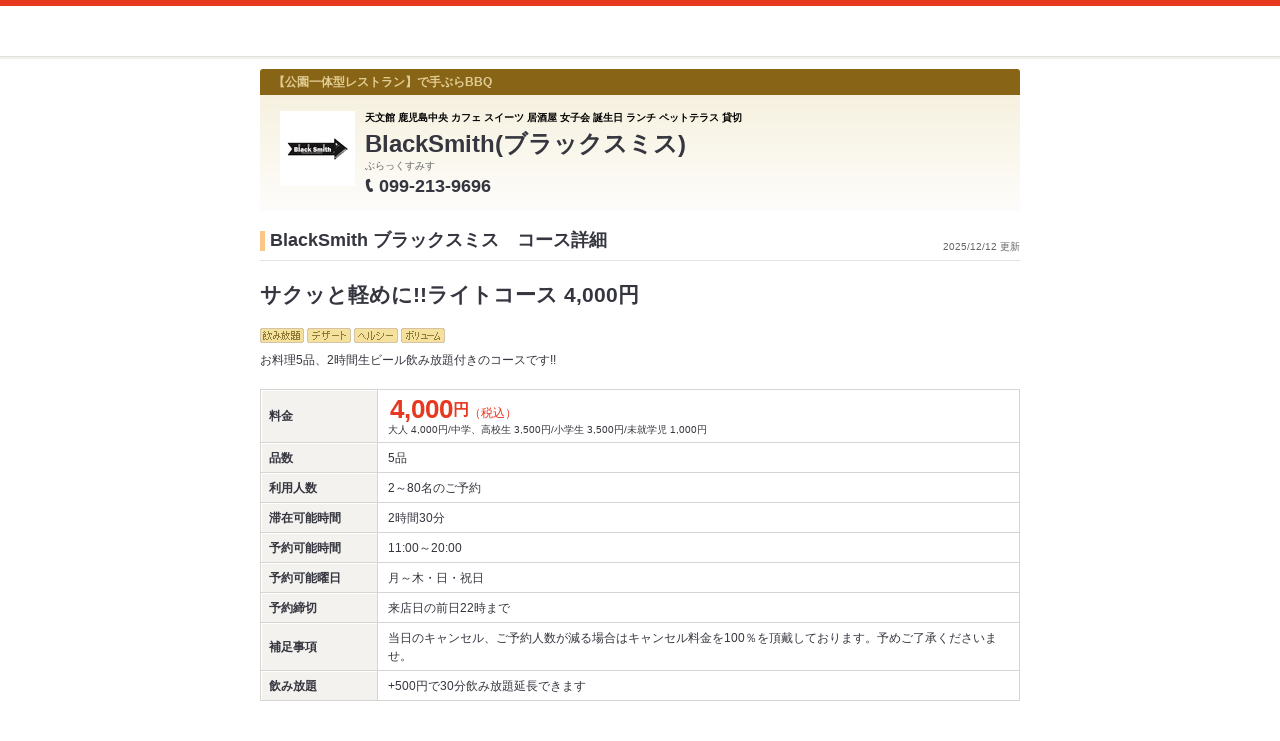

--- FILE ---
content_type: text/html;charset=UTF-8
request_url: https://www.hotpepper.jp/strJ001258168/course_cnod10/hpds/?RDT=20240811
body_size: 10549
content:
<!DOCTYPE html PUBLIC "-//W3C//DTD XHTML 1.0 Strict//EN" "http://www.w3.org/TR/xhtml1/DTD/xhtml1-strict.dtd">
<html lang="ja" xml:lang="ja" xmlns="http://www.w3.org/1999/xhtml" xmlns:og="http://ogp.me/ns#" xmlns:fb="http://ogp.me/ns/fb#">
<head>
	<meta http-equiv="Content-Type" content="text/html; charset=UTF-8" />
	<title>サクッと軽めに!!ライトコース 4,000円 | BlackSmith ブラックスミス(焼肉・ホルモン) | ホットペッパーグルメ</title>
	<meta name="Keywords" content="BlackSmith ブラックスミス,グルメ,クーポン,ネット予約,ポイント,ホットペッパー,Hotpepper,焼肉・ホルモン,コース,メニュー,忘年会,宴会" />
	<meta name="Description" content="BlackSmith ブラックスミス（焼肉・ホルモン/焼肉）のサクッと軽めに!!ライトコース 4,000円の予約なら、お得なクーポン満載の【ホットペッパーグルメ】！地図、メニュー、口コミ、写真などグルメ情報満載です！" />
	<meta http-equiv="Content-Language" content="ja" />
	<meta http-equiv="Content-Style-Type" content="text/css" />
	<meta http-equiv="Content-Script-Type" content="text/javascript" />
	<meta name="robots" content="noindex,follow" />
	<meta name="robots" content="noydir" />
	<meta name="robots" content="noodp" />
	<link rel="shortcut icon" href="https://imgfp.hotp.jp/SYS/hpds/cmn/images/transparent_favicon.ico" />
	<link rel="canonical" href="https://www.hotpepper.jp/strJ001258168/course_cnod10/" />
	<link rel="stylesheet" type="text/css" href="https://imgfp.hotp.jp/SYS/cmn/css/common/import.css?1635317157887" media="all"/>
<link rel="stylesheet" type="text/css" href="https://imgfp.hotp.jp/SYS/hpds/css/cmn/front.css?1640210311457" media="all"/>
<link rel="stylesheet" type="text/css" href="https://imgfp.hotp.jp/SYS/hpds/css/cmn/shop.css?1739393508246" media="all"/>
<link rel="stylesheet" type="text/css" href="https://imgfp.hotp.jp/SYS/hpds/css/cmn/front_002/shop.css?1739393508241" media="all"/>
<link rel="stylesheet" type="text/css" href="https://imgfp.hotp.jp/SYS/hpds/css/cmn/coupon.css?1640210311454" media="all"/>
<link rel="stylesheet" type="text/css" href="https://imgfp.hotp.jp/SYS/hpds/css/cmn/footer_lifestyle.css?1635317172123" media="all"/>
<link rel="stylesheet" type="text/css" href="https://imgfp.hotp.jp/SYS/cmn/css/065.css?1635317157757" media="all"/>
<link rel="stylesheet" type="text/css" href="https://imgfp.hotp.jp/SYS/cmn/css/common/colors/1y.css?1635317157804" media="all"/>
<link rel="stylesheet" type="text/css" href="https://imgfp.hotp.jp/SYS/cmn/css/front_002/colors/1y.css?1635317158018" media="all"/>
<link rel="stylesheet" type="text/css" href="https://imgfp.hotp.jp/SYS/hpds/css/cmn/print.css?1635317172151" media="print"/>
<link rel="stylesheet" type="text/css" href="https://imgfp.hotp.jp/SYS/hpds/css/sokuyoyaku/sokuyoyaku.css?1635317172165" media="all"/>
<link rel="stylesheet" type="text/css" href="https://imgfp.hotp.jp/SYS/hpds/css/cmn/thickbox_bgWhite.css?1635317172157" media="all"/>
<link rel="stylesheet" type="text/css" href="https://imgfp.hotp.jp/SYS/hpds/css/cmn/front_002/header.css?1635317172138" media="all"/>
<script type="text/javascript" src="https://imgfp.hotp.jp/SYS/cmn/js/front_002/import.js?1635317171083"></script>
<script type="text/javascript" src="https://imgfp.hotp.jp/SYS/cmn/js/front_002/imr_thickbox.js?1635317171086"></script>
<script type="text/javascript" src="https://imgfp.hotp.jp/SYS/cmn/js/storeNav.js?1635317171280"></script>
<!-- global.html -->
<script type="text/javascript">
var tableauKeys = [];
!function(t){var e={};function n(r){if(e[r])return e[r].exports;var o=e[r]={i:r,l:!1,exports:{}};return t[r].call(o.exports,o,o.exports,n),o.l=!0,o.exports}n.m=t,n.c=e,n.d=function(t,e,r){n.o(t,e)||Object.defineProperty(t,e,{enumerable:!0,get:r})},n.r=function(t){"undefined"!=typeof Symbol&&Symbol.toStringTag&&Object.defineProperty(t,Symbol.toStringTag,{value:"Module"}),Object.defineProperty(t,"__esModule",{value:!0})},n.t=function(t,e){if(1&e&&(t=n(t)),8&e)return t;if(4&e&&"object"==typeof t&&t&&t.__esModule)return t;var r=Object.create(null);if(n.r(r),Object.defineProperty(r,"default",{enumerable:!0,value:t}),2&e&&"string"!=typeof t)for(var o in t)n.d(r,o,function(e){return t[e]}.bind(null,o));return r},n.n=function(t){var e=t&&t.__esModule?function(){return t.default}:function(){return t};return n.d(e,"a",e),e},n.o=function(t,e){return Object.prototype.hasOwnProperty.call(t,e)},n.p="",n(n.s=79)}({45:function(t,e,n){"use strict";Object.defineProperty(e,"__esModule",{value:!0});var r=function(t){return t&&t.__esModule?t:{default:t}}(n(46));e.default=function(t){var e=window[t],n=(0,r.default)(t);return{enabled:function(){return n},get:function(t){return n?e.getItem(t):null},set:function(t,r){if(n){var o=r;"string"!=typeof r&&(o=JSON.stringify(r)),e.setItem(t,o)}},remove:function(t){n&&e.removeItem(t)}}}},46:function(t,e,n){"use strict";Object.defineProperty(e,"__esModule",{value:!0}),e.default=function(t){try{var e=window[t];if(!e)return!1;if(!("getItem"in e&&"setItem"in e&&"removeItem"in e))return!1;var n="___hpgstorage___check___";return e.setItem(n,"check"),"check"!==e.getItem(n)?!1:(e.removeItem(n),!0)}catch(t){return!1}}},79:function(t,e,n){"use strict";void 0===window.Squilla&&n(80)},80:function(t,e,n){"use strict";var r=a(n(81)),o=n(82),i=a(n(84));function a(t){return t&&t.__esModule?t:{default:t}}var u=window,s=function(){var t=(0,i.default)(),e=!t.get("__hpg_saw");return void 0!==document.cookie&&t.set("__hpg_saw","1",1800),e}(),c=function(t){if(!u.s)return u.tableauKeys=u.tableauKeys||[],void u.tableauKeys.push(t);if(!s){setTimeout(function(){!function(t){var e=u.s;e.linkTrackVars="prop53",e.linkTrackEvents="None",e.prop53=t,e.tl(window||{},"o","sendTableauKeys")}(t)},1e3)}};r.default.setSendResultFunction(function(t,e){var n=t+"-"+e;if(c(n),u.s)(0,o.record)(n);else var r=setInterval(function(){if(u.s){clearInterval(r);for(var t=(u.s.prop53||"").split(","),e=0,n=t.length;e<n;e++)(0,o.record)(t[e])}else"complete"===document.readyState&&clearInterval(r)},10)}),r.default.configData={tests:{}},u.Squilla=r.default;var l="/doc/include/head/common/abtest.config.js?_="+(new Date).getTime();document.write(["<scr",'ipt type="text/javascript" src="',l,'"></scr',"ipt>"].join(""))},81:function(t,e,n){"use strict";var r,o=function(t,e){for(var n in e)e.hasOwnProperty(n)&&(t[n]=e[n]);function r(){this.constructor=t}t.prototype=null===e?Object.create(e):(r.prototype=e.prototype,new r)};!function(t){t.emptyConfigData=function(){return{tests:{}}}}(r||(r={})),function(t){function e(t){if(!t)return null;var e=t;if(void 0!==t.cookieName&&(e.storeKeyName=t.cookieName),void 0!==t.remakeCookie&&(e.remakeValue=t.remakeCookie),void 0!==t.patterns)for(var n=0,r=t.patterns.length;n<r;n++)void 0!==t.patterns[n].cookie&&(e.patterns[n].range=t.patterns[n].cookie);return e}t.convertTestConfigData=e,t.convertConfigData=function(n){var r=t.emptyConfigData();if(!n)return r;if(void 0!==n.tests)for(var o in n.tests)r.tests[o]=e(n.tests[o]);return r}}(r||(r={})),function(t){var e=function(){function e(t){this.setConfigData(t)}return e.prototype.setConfigData=function(e){this.data=e?t.convertConfigData(e):t.emptyConfigData()},e.prototype.getTest=function(t){return this.data?this.data.tests[t]:null},e.prototype.getTests=function(){return this.data?this.data.tests:null},e.prototype.setTest=function(e,n){this.data||this.setConfigData(null),this.data.tests=this.data.tests||{},this.data.tests[e]=t.convertTestConfigData(n)},e}();t.Config=e}(r||(r={})),function(t){var e="X";t.setOriginalPattern=function(t){e=t},t.getOriginalPattern=function(){return e};var n=14;t.setTestCookieExpiresDate=function(t){n=t},t.getTestCookieExpiresDate=function(){return n};var r="_squilla";t.setStorageKeyName=function(t){r=t},t.getStorageKeyName=function(){return r};var o=14;t.setStorageExpiresDate=function(t){o=t},t.getStorageExpiresDate=function(){return o},function(t){t[t.cookie=0]="cookie",t[t.localStorage=1]="localStorage"}(t.StoreType||(t.StoreType={}));var i=t.StoreType.cookie;t.setStoreType=function(t){i=t},t.getStoreType=function(){return i},t.sendResult=function(t,e){},t.setSendResultFunction=function(n){var r=n;t.sendResult=function(t,n){void 0===n&&(n=e),r(t,n)}}}(r||(r={})),function(t){function e(t,e){var n,r=!1,o=document;if(t())e();else{var i=function(){"interactive"!==o.readyState?"complete"===o.readyState&&(r||(r=!0,t()&&e())):r||t()&&(r=!0,e())};o.addEventListener?o.addEventListener("readystatechange",i):o.onreadystatechange=i,n=setInterval(function(){r?clearInterval(n):t()&&(clearInterval(n),r=!0,e())},0)}}function n(t){if(void 0!==t&&t.length>0)for(var e=document.getElementsByTagName("head")[0],n=0,r=t;n<r.length;n++){var o=r[n],i=document.createElement("link");i.rel="stylesheet",i.type="text/css",i.href=o,i.media="all",e.appendChild(i)}}function r(t){if(void 0!==t&&t.length>0)for(var e=document.getElementsByTagName("head")[0],n=0,r=t;n<r.length;n++){var o=r[n];if("complete"===document.readyState){var i=document.createElement("script");i.type="text/javascript",i.src=o,e.appendChild(i)}else document.write(["<scr",'ipt type="text/javascript" src="',o,'"></scr',"ipt>"].join(""))}}t.isBot=function(){var t=navigator&&navigator.userAgent?navigator.userAgent:null;return!t||!/^Mozilla|^DoCoMo|^KDDI|^SoftBank|^Opera|^Dalvik|^BlackBerry/.test(t)||/[b|B]ot|[c|C]rawler|[s|S]pider/.test(t)},t.triggerBySelector=function(t,n){var r,o=document;"undefined"==typeof jQuery?(o.querySelectorAll||(r=function(){return!1}),r=function(){return o.querySelectorAll(t).length>0}):r=function(){return jQuery(t).length>0},e(r,n)},t.triggerByVariable=function(t,n){e(function(){return void 0!==window[t]},n)},t.addResources=function(t){n(t.css),r(t.script)},t.preLoadStyleResources=function(t){if(void 0!==t&&t.length>0)for(var e=document.getElementsByTagName("head")[0],n=0,r=t;n<r.length;n++){var o=r[n],i=document.createElement("link");i.rel="stylesheet",i.type="text/css",i.href=o,i.media="all",e.appendChild(i),setTimeout(function(t){return function(){e.removeChild(t)}}(i),10)}},t.addStyleResources=n,t.addScriptResources=r,t.isLocalStorageEnable=function(){try{var t=window.localStorage;if(!t)return!1;if(!("getItem"in t&&"setItem"in t&&"removeItem"in t))return!1;var e="__squilla__check__";return t.setItem(e,"check"),"check"===t.getItem(e)&&(t.removeItem(e),!0)}catch(t){return!1}}}(r||(r={})),function(t){var e=function(){function e(e,n){this.events={begin:function(){},end:function(){}},this.testVal=null,this.addtionalStyles=[];var r=n.getTest(e);if(r){if(void 0!==r.stopDate)try{if(Date.parse(r.stopDate+" 00:00:00 GMT+0900")<=(new Date).getTime())return}catch(t){return}var o=t.TestStoreManager.getTestStore(n);if(o.isEnable()){this.testVal=o.getVal(e),this.testName=e,this.testConfig=r;var i=o.checkPattern(e);this.pattern=null!==i?i.pattern:void 0,i&&void 0!==i.additionalResources&&(t.addScriptResources(i.additionalResources.script),this.addtionalStyles=i.additionalResources.css,t.preLoadStyleResources(this.addtionalStyles))}}}return e.prototype.on=function(t,e){return"function"==typeof this.events[t]?(this.events[t]=e,this):this.pattern?(t===this.pattern&&(this.testProc=e),this):this},e.prototype.begin=function(t){return this.on("begin",t)},e.prototype.end=function(t){return this.on("end",t)},e.prototype.proc=function(t,e){return this.on(t,e)},e.prototype.run=function(){if(!t.isBot()){if(t.addStyleResources(this.addtionalStyles),this.events.begin(),"function"==typeof this.testProc&&this.testProc(),null!==this.testVal){var e=this.testConfig;t.sendResult("string"==typeof e.testKey?e.testKey:this.testName,this.pattern)}this.events.end()}},e}();t.Test=e}(r||(r={})),function(t){var e;t.version=function(){return"Squilla 0.1.1 75cfaff build: 2016-09-27T09:23Z"},t.init=function(n){e=new t.Config(n)},t.setTestConfig=function(n,r){(e=e||new t.Config(null)).setTest(n,r)},t.test=function(n){return new t.Test(n,e)},t.__c=function(){return e}}(r||(r={})),function(t){var e=function(){function t(t){this.config=t}return t.prototype.getTestConfig=function(t){if(!this.isEnable())return null;if(!this.config)return null;var e=this.config.getTest(t);return e||null},t.prototype.getStoreKey=function(t){var e=this.getTestConfig(t);return e?e.storeKeyName?e.storeKeyName:t:null},t.prototype.getVal=function(t){var e=this,n=this.getTestConfig(t);if(!n)return null;var r=function(t,n){var r=e.getItem(t);return null===r&&n&&(r=0|100*Math.random()),r}(this.getStoreKey(t),"boolean"!=typeof n.remakeValue||n.remakeValue);return null!==r&&this.setVal(t,r),r},t.prototype.setVal=function(t,e){var n=this.getStoreKey(t);n&&this.setItem(n,e)},t.prototype.checkPattern=function(t){var e=this.getTestConfig(t);return e?function(t,e){if(null!==t)for(var n=0,r=e;n<r.length;n++){var o=r[n];if(o.range&&o.range.min<=t&&t<=o.range.max)return o}return null}(this.getVal(t),e.patterns):null},t}();t.TestStore=e;var n=function(e){function n(){e.apply(this,arguments)}return o(n,e),n.prototype.isEnable=function(){return"cookie"in document},n.prototype.getItem=function(t){for(var e=0,n=document.cookie.split(";");e<n.length;e++){var r=n[e].split("=");if(decodeURIComponent(r.shift()).replace(" ","")===t)return+decodeURIComponent(r.shift())}return null},n.prototype.setItem=function(e,n){var r=encodeURIComponent(e)+"="+encodeURIComponent(n.toString())+"; path=/",o=t.getTestCookieExpiresDate();if(o){var i=new Date;i.setDate(i.getDate()+o),r+="; expires="+i.toUTCString()}document.cookie=r},n}(e),r=function(e){function n(){e.apply(this,arguments)}return o(n,e),n.prototype.isEnable=function(){return t.isLocalStorageEnable()},n.prototype.getStorageData=function(){var e=localStorage.getItem(t.getStorageKeyName());if(!e)return null;try{return JSON.parse(e)}catch(t){return null}},n.prototype.clearStorageData=function(t){var e={},n=(new Date).getTime();for(var r in t){t[r].expires<n&&(e[r]=!0)}for(var o in e)delete t[o]},n.prototype.getItem=function(t){var e=this.getStorageData();if(!e)return null;var n=e[t];return void 0===n?null:n.expires<(new Date).getTime()?null:n.value},n.prototype.setItem=function(e,n){var r=this.getStorageData();r||(r={}),this.clearStorageData(r);var o=function(){var e=t.getStorageExpiresDate();if(e){var n=new Date;return n.setDate(n.getDate()+e),n.getTime()}return 0}();r[e]={value:n,expires:o},localStorage.setItem(t.getStorageKeyName(),JSON.stringify(r))},n}(e);!function(e){var o={};o[t.StoreType.cookie]=n,o[t.StoreType.localStorage]=r,e.getTestStore=function(e){return new(0,o[t.getStoreType()])(e)}}(t.TestStoreManager||(t.TestStoreManager={}))}(r||(r={})),t.exports=r||{}},82:function(t,e,n){"use strict";Object.defineProperty(e,"__esModule",{value:!0}),e.record=function(t){var e=new Date,n=i(t);return n.first_touch_time=new Date(n.first_touch_time||e),n.last_touch_time=e,u(t,n),n},e.allRecordData=function(){var t={};for(var e in o)""!==e&&(t[e]=i(e));return t};var r=(0,function(t){return t&&t.__esModule?t:{default:t}}(n(83)).default)(),o=JSON.parse(r.get("hpg_abtest_recorder")||"{}"),i=function(t){var e=o[t]||function(t){return{data:t,first_touch_time:null,last_touch_time:null}}(t);return e.first_touch_time=e.first_touch_time?new Date(e.first_touch_time):null,e.last_touch_time=e.last_touch_time?new Date(e.last_touch_time):null,delete e.count,e},a=function(t){delete o[t]},u=function(t,e){""!==t&&(o[t]=e),function(){var t=[""],e=new Date;for(var n in o){var i=o[n];e-new Date(i.last_touch_time)>2592e6&&t.push(n)}for(var u=0,s=t.length;u<s;u++)a(t[u]);r.set("hpg_abtest_recorder",o)}()}},83:function(t,e,n){"use strict";Object.defineProperty(e,"__esModule",{value:!0});var r=function(t){return t&&t.__esModule?t:{default:t}}(n(45));e.default=function(){return(0,r.default)("localStorage")}},84:function(t,e,n){"use strict";Object.defineProperty(e,"__esModule",{value:!0}),e.default=function(){var t={},e=[],n=document;if(void 0!==n.cookie)for(var r=n.cookie.split(";"),o=void 0,i=void 0,a=void 0,u=0,s=r.length;u<s;u++){o=r[u].split("=");try{i=decodeURIComponent(o.shift()).replace(" ","")}catch(t){continue}try{a=decodeURIComponent(o.shift())}catch(t){continue}t[i]=a,e.push(i)}return{get:function(e){return void 0!==t[e]?t[e]:null},set:function(e,r){var o=arguments.length>2&&void 0!==arguments[2]?arguments[2]:null;if(void 0!==n.cookie){var i=[];if(i.push(e+"="+encodeURIComponent(r)),i.push("path=/"),o){i.push("max-age="+o);var a=new Date;a.setSeconds(a.getSeconds()+o),i.push("expires="+a.toUTCString())}n.cookie=i.join("; "),t[e]=r}},names:function(){return e}}}}});
!function(e){var t={};function r(n){if(t[n])return t[n].exports;var o=t[n]={i:n,l:!1,exports:{}};return e[n].call(o.exports,o,o.exports,r),o.l=!0,o.exports}r.m=e,r.c=t,r.d=function(e,t,n){r.o(e,t)||Object.defineProperty(e,t,{enumerable:!0,get:n})},r.r=function(e){"undefined"!=typeof Symbol&&Symbol.toStringTag&&Object.defineProperty(e,Symbol.toStringTag,{value:"Module"}),Object.defineProperty(e,"__esModule",{value:!0})},r.t=function(e,t){if(1&t&&(e=r(e)),8&t)return e;if(4&t&&"object"==typeof e&&e&&e.__esModule)return e;var n=Object.create(null);if(r.r(n),Object.defineProperty(n,"default",{enumerable:!0,value:e}),2&t&&"string"!=typeof e)for(var o in e)r.d(n,o,function(t){return e[t]}.bind(null,o));return n},r.n=function(e){var t=e&&e.__esModule?function(){return e.default}:function(){return e};return r.d(t,"a",t),t},r.o=function(e,t){return Object.prototype.hasOwnProperty.call(e,t)},r.p="",r(r.s=85)}({85:function(e,t,r){"use strict"}});
</script>
</head>
<body>
<script type="text/javascript" src="//tm.r-ad.ne.jp/95/raAKR8715143494.js" charset="utf-8"></script><div id="platform" class="typeD typeHPDS">
	<div id="platformWrap">
		<div id="header" class="headerWrap mB10">
	<div class="inner smallInner"></div>
</div>
<div id="container">
			<div class="inner">
				<div id="courseContents">
					<div id="mainContentsWrapFirst">
						<div id="mainContentsWrapSecond">
							<div id="shopHeaderWrapper">
	<div class="shopHeader">
		<div class="shopHeaderLead cFix">
			<p class="shopHeaderGenreCatch"><span class="shopHeaderGenreCatchInner">【公園一体型レストラン】で手ぶらBBQ</span></p>
		</div>
		<div class="shopHeaderContents cFix pr">
			<div class="shopHeaderContentsInner">
				<p class="shopHeaderLogo">
						<span><img src="https://imgfp.hotp.jp/IMGH/46/81/P036794681/P036794681_69.jpg" alt="BlackSmith ブラックスミスのロゴ" style="resizeImg" /></span>
					</p>
				<div class="shopTitle">
					<div class="crown">天文館 鹿児島中央 カフェ スイーツ 居酒屋 女子会 誕生日 ランチ ペットテラス 貸切</div>
					<h1 class="shopName">BlackSmith(ブラックスミス)</h1>
					<p class="shopNameRuby">ぶらっくすみす</p>
					<div class="pr mT4">
						<p class="tel">
							<img src="https://imgfp.hotp.jp/SYS/cmn/images/front_002/icn_tel.png" class="mR5 icnShopHeaderContentsTel" alt="TEL" width="9" height="14" /><span class="fs18 bold zm1">099-213-9696</span>
						</p>
					</div>
				</div>
			</div>
		</div>
	</div>
</div>
<div class="shopInnerWide meiryoFont">
								<div class="shopInnerCourse">
									<p class="shopInfoTitleWide">
										<span class="shopInfoResetDatePt6">2025/12/12 更新</span>
										<span class="shopInfoTitleSpan">BlackSmith ブラックスミス　コース詳細</span>
										</p>
									<div class="catchWordWide">
										<span>サクッと軽めに!!ライトコース 4,000円</span>
									</div>
									<div class="courseDetailWrapWide cFix">
										<ul class="courseCassetteIcons">
		<li><img src="https://imgfp.hotp.jp/SYS/cmn/images/common/icon_meter_unlimited_drink.gif" alt="飲み放題" width="44" height="15" /></li>
		<li><img src="https://imgfp.hotp.jp/SYS/cmn/images/common/icon_meter_M003.gif" alt="デザート付き" width="44" height="15" /></li>
		<li><img src="https://imgfp.hotp.jp/SYS/cmn/images/common/icon_meter_M005.gif" alt="ヘルシー" width="44" height="15" /></li>
		<li><img src="https://imgfp.hotp.jp/SYS/cmn/images/common/icon_meter_M006.gif" alt="ボリューム感" width="44" height="15" /></li>
		</ul>
<p class="courseDetailCopyWord">お料理5品、2時間生ビール飲み放題付きのコースです!!</p>
						<table class="courseDetailTable premiumTable">
		<tr>
			<th>料金</th>
			<td>
			<span class="courseDetailPriceNumber">4,000</span><span class="courseDetailCurrency">円</span><span class="couponPriceTax">（税込）</span><p class="courseDetailPriceAnnotation">
								大人 4,000円/中学、高校生 3,500円/小学生 3,500円/未就学児 1,000円</p>
					</td>
		</tr>
		<tr>
				<th>品数</th>
				<td class="courseDetailLinkMenu"><span>5品</span>
				</td>
			</tr>
		<tr>
				<th>利用人数</th>
				<td><span>2～80名</span>のご予約</td>
			</tr>
		<tr>
				<th>滞在可能時間</th>
				<td><span>2時間30分</span></td>
			</tr>
		<tr>
				<th>予約可能時間</th>
				<td>11:00～20:00</td>
			</tr>
		<tr>
				<th>予約可能曜日</th>
				<td>月～木・日・祝日</td>
			</tr>
		<tr>
				<th>予約締切</th>
				<td><span>来店日の前日22時まで</span></td>
			</tr>
		<tr>
				<th>補足事項</th>
				<td>当日のキャンセル、ご予約人数が減る場合はキャンセル料金を100％を頂戴しております。予めご了承くださいませ。</td>
			</tr>
		<tr>
				<th>飲み放題</th>
				<td>+500円で30分飲み放題延長できます</td>
			</tr>
		</table>
</div>
									<h2 class="courseSectionTitle">
												<div class="courseSectionTitleWrap">
													<span class="courseSectionTitleText">コース内容</span>
												</div>
											</h2>
											<div class="courseDetailList cFix mL0">
												<div id="courseDetailMenuLink" class="courseDetailListWrap">
													<p class="courseDetailMenuContent">＜コース内容一例＞<br /><br />-------------------------------------------------------<br />〇たっぷり玉ねぎとチキンのサラダ<br /><br />〇沢庵のクリームチーズ和えと瓢箪ピクルス、鴨肉パストラミの盛合せ<br /><br />〇【王様生ハム】とサラミの盛り合わせ<br /><br />〇【フィッシュ＆チップス】<br /><br />〇イタリアンモッツァレラのマルゲリータ<br />-------------------------------------------------------<br />＼＼ ＋1000円の名物堪能プランがオススメ ／／<br /><br />上記のプランに<br />★チキンサラダがシーザーサラダに変更<br />★前菜盛り合わせが3種から5種に<br />★鹿児島県産カンパチのカルパッチョ追加<br />★名物ローストチキン追加<br />★お口直しの生チョコ付き<br />付いてランクアップ！！<br /><br />〇+500円で飲み放題30分延長<br /><br />※内容は仕入れ状況により変更となる場合がございます。<br />※アレルギー対応いたします<br />※貸切対応可能<br /><br />〇お気軽にお問い合わせください。</p>
												</div>
										<h2 class="courseSectionTitle">
												<div class="courseSectionTitleWrap">
													<span class="courseSectionTitleText">飲み放題内容</span>
												</div>
											</h2>
											<div id="courseDetailDrinkLink" class="courseDetailListWrap">
												<p class="courseDetailDrinkTitle">+500円で30分飲み放題延長できます</p>
												<table class="detailDrinkMenuWide">
														<tr>
																<td class="courseDetailDrinkGenre">生ビール</td>
																<td>プレミアムモルツ香るエール／シャンディーガフ/ディーゼル/グレフルビア</td>
															</tr>
														<tr>
																<td class="courseDetailDrinkGenre">ノンアルコールビール</td>
																<td>オールフリー</td>
															</tr>
														<tr>
																<td class="courseDetailDrinkGenre">ジャパニーズジン〈翠〉</td>
																<td>翠ジンソーダ/翠ジントニック/翠ジンバック</td>
															</tr>
														<tr>
																<td class="courseDetailDrinkGenre">ハイボール</td>
																<td>ジムビームハイボール／コーラハイボール／ジンジャーハイボール／メーカーズマークハイボール</td>
															</tr>
														<tr>
																<td class="courseDetailDrinkGenre">南高梅酒</td>
																<td>ロック／ソーダ</td>
															</tr>
														<tr>
																<td class="courseDetailDrinkGenre">酎ハイ</td>
																<td>レモンサワー／奥知覧茶ハイ／ウーロンハイ</td>
															</tr>
														<tr>
																<td class="courseDetailDrinkGenre">グラスワイン</td>
																<td>赤／白</td>
															</tr>
														<tr>
																<td class="courseDetailDrinkGenre">カクテル</td>
																<td>翠ジントニック／翠ジンバック／カシスソーダ／カシスオレンジ／カシスウーロン／ピーチソーダ／ファジーネーブル／ペシェウーロン／ライチソーダ</td>
															</tr>
														<tr>
																<td class="courseDetailDrinkGenre">焼酎</td>
																<td>ロック/水割り/お湯割り/ソーダ割り</td>
															</tr>
														<tr>
																<td class="courseDetailDrinkGenre">ノンアルカクテル</td>
																<td>ノンカシスオレンジ/ノンカシスウーロン/ノンライチスプモーニ/ノンライチソーダ/ノン桃オレンジ/ノン桃ウーロン</td>
															</tr>
														<tr>
																<td class="courseDetailDrinkGenre">ソフトドリンク</td>
																<td>ペプシコーラ/ジンジャーエール/トニックウォーター/レモンスカッシュ/レモネード/グレープフルーツ/アップル/オレンジ/奥知覧茶/ウーロン茶</td>
															</tr>
														</table>
												</div>
										<p class="courseDetailNotes">
											
												※この内容は仕入れ状況等により変更になる場合がございます。<br />
												予めご了承ください。<br />
											
											最終更新日：2025/12/12</p>
									</div>
									<div class="searchResultNone">
										<div class="backCourseListWrap">
											<div class="jscCourseReqBtnWrap courseReqBtnWrap">
												<a href="/strJ001258168/course/hpds/?RDT=20240811" class="backCourseList marT5" onclick="returnCourseList();">
													<img src="https://imgfp.hotp.jp/SYS/cmn/images/front_002/btn_back_course_menu.png" alt="コース一覧に戻る" width="141" height="28" class="hover" />
												</a>
												</div>
										</div>
									</div>
									<!-- taxNote_pc_course.html from -->
<div style="margin: 10px 0;text-align: right;">
	<p style="font-size: 10px; margin: 0;">※更新日が2021/3/31以前の情報は、当時の価格及び税率に基づく情報となります。価格につきましては直接店舗へお問い合わせください。</p>
</div>
<!-- taxNote_pc_course.html to -->
</div>
							</div><!-- /shopInner -->
						</div></div></div></div></div><div id="jsiScrollTop" class="scrollWrap">
			<a href="" class="scrollTrigger">
				<img src="https://imgfp.hotp.jp/SYS/cmn/images/common/btn/bt_course_pagetop_bg.png" alt="" width="85" height="85" class="hover" />
			</a>
		</div>
		<div class="hpdsFooter cFix">
	<div class="hpdsFooterDetailArea">
		<p class="hpdsFooterDetailAreaText">このページはホットペッパーグルメの予約システムを利用しています。</p>
	</div>
</div>
<div id="footer">
	<div class="inner">
			<ul>
				<li><a href="https://cdn.p.recruit.co.jp/terms/cmn-t-1001/index.html?p=pp005" rel="external" onclick="return hpr.window.openExternal(this);">プライバシーポリシー</a></li>
				<li><a href="https://cdn.p.recruit.co.jp/terms/hpg-t-1002/index.html" rel="external" onclick="return hpr.window.openExternal(this);">利用規約</a></li>
				<li class="lastChild"><a href="javascript:void(0);" rel="external" onclick="return hpr.external_site.showFaq();">よくある問い合わせ</a></li>
			</ul>
	</div>
</div>
</div></div><script type="text/javascript">
$(function(){
	$('.jscLightBoxMealTk').click(
			function(){
				$('#TB_window')
						.css({'top':'40%'})
						.addClass('lightBoxMealTk');
				$('#TB_overlay').addClass('lightBoxMealTkBgColor');
			}
	);
});
function clickTicketShoplink(ticketId){
	SCClick_test('ticket_shoplink', 'PRDS1030:J001258168:' + ticketId);
}
</script>
<script type="text/javascript">
//<![CDATA[
	sc_data = {
		reserveDate: "",
		reserveTime: "",
		reserveCourse: "",
		reserveSeat: ""
	}
	event_ProdView = "";
	event_StoreList = "";
	event_StoreTop = "";
	event_iCouponShow = "";
	event_iCouponShow_free = "";
	event_StoreDetail = "";
	event_FaxReserve = "";
	event_GourmetIDRegist = "";
	event_ReportRegist = "";
	event_MailIDRegist = "";
	event_KanjiRequest = "";
	event_TicketShow = "";
	event_TicketComplete = "";
	pageName = "hpds:course_detail:PRDS1030";
	channel = "hpds";
	pageType = "";
	media = "hpds";
	freeWord = "";
	hitNumber = "";
	fw_ad = "";
	subSiteSection = "hpds:course_detail:PRDS1030";
	serviceAreaCode = "SA97";
	middleAreaCode = "Y780";
	smallAreaCode = "X781";
	stationCode = "";
	storeID = "J001258168";
	
	storeDivision = "BPP";
	storeUsePointFlg = "";
	usePoint = "";

	referenceDivision = "";
	themeCd = "";
	faxReserveID = "";
	reportID = "";
	event_StoreMap = "";
	pageNo = "";
	event_onlyTodayCoupon = "";
	event_applyStore = "";
	
	event_CAP_Regist = "";
	
	event_newRID_regist = "";
	
	event_Quick_Reserve = "";
	imrReserveID = "";
	storeReserveCampaign = "";
	storeImrAcceptFlg = "2";
	storeTicketSales = "";
	storeReqReserveAcceptFlg = "1";
	pkgPlanCd = "G001";
	spPlanValue = "SPBS";
	enqueteDisplayFlg = "";
	ticketId = "";
	ticketSalesId = "";
	event_CP_Complete = "";
	campaign_buy_ticket = "";
	searchPlatform = "";
	yoyakuMode = "";
	reservedInDays = "";
	event_NewReserve = "";
	reservePersonNum = "";
	miilStoreFlg = "";

	capID = "";
	capMF = "";
	capAG = "";
	capPoint = "";

	tableauKey = "";
	tableauPattern = "";
	event_withdrawal = "";
	courseKbn = "0";
	coursePoint5xFlg = "0";
	reserveType = "";

	reserveSeatOnlyFlg = "";
	lunchDinnerType = "";

	lid = "";
	giftDisplayFlg = "";
	useGiftCd = "";
	storeTypeGOP = "";
	reserveUseGOP = "";
	event_gopReserveReq = "";
	event_gopReserveImr = "";
	event_displayChangeSmartPayment = "";
	ridCardDisplayFlg = "";
	pageActionKbn = "no_error";
	noReserve = "";
//]]>
</script>
<script type="text/javascript" src="/DEV/DEV_OPEN/CSP/log/js/s_code_diff.js?update=0130"></script>
<script type="text/javascript" src="/DEV/DEV_OPEN/CSP/log/js/s_code.js?update=0227"></script>
<script type="text/javascript" src="/DEV/DEV_OPEN/CSP/log/js/logTeam.js?update=0227"></script>
<script type="text/javascript" src="/DEV/DEV_OPEN/CSP/log/js/tgmn.js?update=0331"></script>
<script type="text/javascript">
//<![CDATA[
	
	(function(h,o,u,n,d) {
		h=h[d]=h[d]||{q:[],onReady:function(c){h.q.push(c)}}
		d=o.createElement(u);d.async=1;d.src=n
		n=o.getElementsByTagName(u)[0];n.parentNode.insertBefore(d,n)
	})(window,document,'script','https://www.datadoghq-browser-agent.com/datadog-rum-v3.js','DD_RUM');
	
	var ddViewName = referenceDivision ? subSiteSection + ":" + referenceDivision : subSiteSection;
	DD_RUM.onReady(function() {
		DD_RUM.init({
			clientToken: 'pubb29b416b044c3682a4e0d0b2f7d3ed71',
			applicationId: 'cee2c647-0cb8-48f3-b2bf-c9dc42cc5c56',
			site: 'datadoghq.com',
			service: 'hpg-front',
			env: 'prod',
			sampleRate: 1,
			trackInteractions: false,
			trackViewsManually: true
		});
		DD_RUM.startView(ddViewName);
	});
//]]>
</script>
<script type="text/javascript">
//<![CDATA[
	function returnCourseList() {
		var url = $('#returnUrl').val();
		if ((typeof url == 'undefined' || url === null) || url === '') {
			return;
		}
		location.href = $('#returnUrl').val();
	}

	$(function () {
		var showFlag = false,
			$scrollElement = $('#jsiScrollTop'),
			showSec = 300;

		$scrollElement.css('bottom', '-100px');

		var showFlag = false;

		$(window).scroll(function () {

			if ($(this).scrollTop() > 900) {
				if (showFlag === false) {
					showFlag = true;
					$scrollElement.stop().animate({'bottom': '20px'}, showSec);
				}
			} else {
				if (showFlag) {
					showFlag = false;
					$scrollElement.stop().animate({'bottom': '-100px'}, showSec);
				}
			}
		});

		$('#jsiScrollTop').click(function (e) {
			e.preventDefault();
			$('html, body').animate({
				scrollTop: 0
			}, 100);
			return false;
		});
	});
//]]>
</script>
</body>
</html>


--- FILE ---
content_type: text/javascript; charset=utf-8
request_url: https://tm.r-ad.ne.jp/cv?k=5KBLXa00lA15E0013vEQ&k2=5KBLXa00lA15E0013vEQ&h=www.hotpepper.jp&s=1&p=%2FstrJ001258168%2Fcourse_cnod10%2Fhpds%2F%3FRDT%3D20240811&r=none&t=%E3%82%B5%E3%82%AF%E3%83%83%E3%81%A8%E8%BB%BD%E3%82%81%E3%81%AB!!%E3%83%A9%E3%82%A4%E3%83%88%E3%82%B3%E3%83%BC%E3%82%B9%204%2C000%E5%86%86%20%7C%20BlackSmith%20%E3%83%96%E3%83%A9%E3%83%83%E3%82%AF%E3%82%B9%E3%83%9F%E3%82%B9(%E7%84%BC%E8%82%89%E3%83%BB%E3%83%9B%E3%83%AB%E3%83%A2%E3%83%B3)%20%7C%20%E3%83%9B%E3%83%83%E3%83%88%E3%83%9A%E3%83%83%E3%83%91%E3%83%BC%E3%82%B0%E3%83%AB%E3%83%A1&x=1768772018673&u=&y=&j=ld&d=22&c=J001258168&ex=&z=&w=0&_r=264
body_size: 77
content:
_RAD9.sync("5KBLXa00lA15E0013vEQ","5KBLXa00lA15E0013vEQ");


--- FILE ---
content_type: text/javascript; charset=utf-8
request_url: https://tm.r-ad.ne.jp/95/raAKR8715143494.js
body_size: 5951
content:
!function(t){var e={};function n(o){if(e[o])return e[o].exports;var r=e[o]={i:o,l:!1,exports:{}};return t[o].call(r.exports,r,r.exports,n),r.l=!0,r.exports}n.m=t,n.c=e,n.d=function(t,e,o){n.o(t,e)||Object.defineProperty(t,e,{enumerable:!0,get:o})},n.r=function(t){"undefined"!=typeof Symbol&&Symbol.toStringTag&&Object.defineProperty(t,Symbol.toStringTag,{value:"Module"}),Object.defineProperty(t,"__esModule",{value:!0})},n.t=function(t,e){if(1&e&&(t=n(t)),8&e)return t;if(4&e&&"object"==typeof t&&t&&t.__esModule)return t;var o=Object.create(null);if(n.r(o),Object.defineProperty(o,"default",{enumerable:!0,value:t}),2&e&&"string"!=typeof t)for(var r in t)n.d(o,r,function(e){return t[e]}.bind(null,r));return o},n.n=function(t){var e=t&&t.__esModule?function(){return t.default}:function(){return t};return n.d(e,"a",e),e},n.o=function(t,e){return Object.prototype.hasOwnProperty.call(t,e)},n.p="",n(n.s=1)}([function(t,e,n){"use strict";e.__esModule=!0,e.execCode=e.createImageTag=e.createAndInsertScriptTag=e.setCookie=e.getCookie=e.isEmptyObject=e.startsWith=e.forEach=e.isArray=void 0,e.isArray=Array.isArray?Array.isArray:function(t){return"[object Array]"===Object.prototype.toString.call(t)},e.forEach=Array.prototype.forEach?function(t,e){t&&t.forEach(e)}:function(t,e){if(t)for(var n=0;n<t.length;n++)t[n]&&e(t[n],n)},e.startsWith=function(t,e){if(t.length<e.length)return!1;for(var n=0;n<e.length;n++)if(t[n]!=e[n])return!1;return!0},e.isEmptyObject=function(t){for(var e in t)return!1;return!0};var o=function(t){return null==t?"":t.replace(/^\s*|\s*$/g,"")};e.getCookie=function(t){for(var e=(document.cookie||"").split(";"),n=0;n<e.length;n++){var r=(e[n]||"").split("=");if(o(r[0])===t)return o(r[1])}return""},e.setCookie=function(t,e,n,o){document.cookie=t+"="+e+";path=/;expires="+n+";domain="+o},e.createAndInsertScriptTag=function(t,e){if(null!=t&&0!=t.length){var n=document.createElement("script");n.type="text/javascript","function"==typeof e&&(n.onreadystatechange=function(){"loaded"!=n.readyState&&"complete"!=n.readyState||(e(),n.onreadystatechange=null)},n.onload=e),n.src=t;var o=document.getElementsByTagName("script");o[0].parentNode.insertBefore(n,o[0])}},e.createImageTag=function(t,e){if(null!=t&&0!=t.length){var n=document.createElement("img");n.src=t,"function"==typeof e&&(n.onload=e)}},e.execCode=function(t){try{"function"==typeof t&&t()}catch(t){}}},function(t,e,n){"use strict";e.__esModule=!0;var o,r=n(0),i=n(2),a=n(3),c=n(4),s=n(5),d=n(6),l=function(t,e,n,o,i,a){if(!t||!t.href||!t.tagName||"a"!==t.tagName.toLowerCase())return null;var c=encodeURIComponent(t.href),s=r.getCookie("r_ad_token1"),d="//"+h.host+"/jump.js?q="+c+"&k="+s;"file:"===window.location.protocol&&(d="http:"+d);return{z:e,w:n,c:o,e:i,callback:function(){r.createAndInsertScriptTag(d)},j:a}},u=function(t){if("conversion"===t[0]){var e=t[2];return{z:t[1],w:e,c:t[3],e:t[4],j:"co",callback:t[5]}}if("click"===t[0])return l(t[1],t[2],t[3],t[4],t[5],"cl");if("clickAction"===t[0]){var n=t[2];if("function"!=typeof n)return l(t[1],t[3],t[4],t[5],t[6],"ca");e=t[4];return{z:t[3],w:e,c:t[5],e:t[6],callback:n,j:"ca"}}return null},f=(o="h="+encodeURIComponent(window.location.hostname.toLowerCase())+"&s="+("https:"===window.location.protocol?"1":"0")+"&p="+encodeURIComponent(window.location.pathname+window.location.search)+"&r="+encodeURIComponent(window.document.referrer||"none")+"&t="+encodeURIComponent(window.document.title),function(){return o}),p=function(){function t(){this.targets=[],this.infos=[],this.rcor=[],this.sentRcor={},this.synced=!1,this.landingCvPushed=!1,this.noBounceCvPushed=!1,this.doneDomain={},this.cvHistories=[],this.trHistories=[],this.fbqInitialized=!1}return t.prototype.send=function(t,e){var n=r.getCookie("r_ad_token1"),o=r.getCookie("r_ad_token2"),i=t.c||e.trackCd||"",a=t.d||e.domainId,c=t.y||e.y||"",s=e.ex||"",d=e.rid,l=t.j||"",u=e.time||(new Date).getTime(),p=f(),h="//"+e.host+"/cv?k="+n+"&k2="+o+"&"+p+"&x="+u+"&u="+d+"&y="+c+"&j="+l+"&d="+a+"&c="+i+"&ex="+s+"&z="+t.z;h="file:"===window.location.protocol?"http:"+h:"https:"+h,null!=t.w&&(h+="&w="+t.w),null!=t.e&&(h+="&e="+encodeURIComponent(t.e)),null!=t.g&&(h+="&g="+encodeURIComponent(t.g)),h+="&_r="+Math.floor(1e3*Math.random());var g={z:t.z,w:t.w,d:a,c:i,y:c,u:d,g:t.g,e:t.e,ex:s,k:n};this.kt.trackCV(g),this.cvHistories.push(g),r.createAndInsertScriptTag(h,t.callback),""!=t.z&&"-"!=t.z&&null!=e.retargetLists&&(k(e.retargetLists.domain,c,t.e,t.z),k(e.retargetLists.boss,c,t.e,t.z),k(e.retargetLists.client,c,t.e,t.z))},t.prototype.checkInfoConditionAndSend=function(t,e){t.d&&t.d!==e.domainId||1===e.tagControlFlag&&t.d!==e.domainId&&""!==t.z&&"-"!==t.z||t.c&&t._sent&&t._sent[e.domainId]||(t._sent=t._sent||{},t._sent[e.domainId]=!0,this.send(t,e))},t.prototype.addInfo=function(t){var e=this;this.infos.push(t),r.forEach(this.targets,(function(n){for(var o in n)n.hasOwnProperty(o)&&e.checkInfoConditionAndSend(t,n[o])}))},t.prototype.addTarget=function(t){var e=this,n=t.domainId,o=t.trackCd||"";void 0===this.targets[n]&&(this.targets[n]={});var i=this.targets[n],a=!1;return o&&!i[o]?(i[o]=t,delete i[""],a=!0):!o&&r.isEmptyObject(i)&&(i[o]=t,a=!0),a&&r.forEach(this.infos,(function(n){e.checkInfoConditionAndSend(n,t)})),a},t.prototype.addLandingCvInfo=function(){this.landingCvPushed||(this.addInfo({z:"",w:0,e:window._rad9_e,g:window._rad9_g,j:"ld"}),this.landingCvPushed=!0)},t.prototype.addNoBounceCvInfo=function(){this.noBounceCvPushed||(this.addInfo({z:"-",j:"nb"}),this.noBounceCvPushed=!0)},t}();window._RAD9=window._RAD9||{radx:new p};var h=window._RAD9.radx,g=function(){for(var t=[],e=0;e<arguments.length;e++)t[e]=arguments[e];return r.forEach(t,(function(t){var e;(e="string"==typeof t?{z:t,j:"co"}:r.isArray(t)?u(t):t)&&h.addInfo(e)})),t.length},y=function(){for(var t=[],e=0;e<arguments.length;e++)t[e]=arguments[e];return r.forEach(t,(function(t){if("number"==typeof t){var e="https://"+h.host+"/rcor/"+t+"/"+r.getCookie("r_ad_token1")+"/";if(h.sentRcor[e])return;r.createImageTag(e),h.trHistories.push(e),h.kt.trackTR("rcor",e),h.sentRcor[e]=!0}})),t.length},m=function(t,e,n,o){var r=function(t){var r=function(t){switch(t){case"q":case null:return window.location.href;case"u":return window.location.host+window.location.pathname;case"t":return document.title;case"r":return document.referrer;case"y":return e;case"e":return n;case"z":return o;default:return window.location.href}}(t.i);if(null==r)return!1;var i=function(t,e,n){switch(n){case void 0:case null:case"c":return-1!==t.indexOf(e);case"e":return t===e;case"p":return t.slice(0,e.length)==e;case"s":return t.slice(-e.length)==e;case"r":return new RegExp(e).test(t);default:return!1}}(r,t.k,t.m);return"o"===t.t?i:"x"===t.t&&!i},i=function(t){for(var e=0;e<t.length;e++)if(r(t[e]))return!0;return!1};return function(t){for(var e=0;e<t.length;e++)if(!i(t[e]))return!1;return!0}(t)},_=function(t){r.forEach(t,r.execCode)},v=function(t){var e=window.location.protocol;r.forEach(t,(function(t){r.execCode("https:"===e?t.scheme.https:"http:"===e?t.scheme.http:null)}))},w=function(t){var e="http:"===window.location.protocol?1:"https:"===window.location.protocol?2:0;r.forEach(t,(function(t){if(0===t.protocol||t.protocol===e){var n=t.page;"string"==typeof n?new RegExp(n).test(window.location.host+window.location.pathname)&&r.execCode(t.code):m(n,null,null,null)&&r.execCode(t.code)}}))},k=function(t,e,n,o){var i=function(t){var e="3"===t.apiGroup?r.createAndInsertScriptTag:r.createImageTag;r.forEach(t.trackers,(function(n){r.startsWith(n,"//")||r.startsWith(n,"http://")||r.startsWith(n,"https://")?(r.startsWith(n,"//")&&"file:"===window.location.protocol&&(n="http:"+n),e(n)):r.execCode(Function(n)),h.trHistories.push(n),h.kt.trackTR(t.apiGroup,n)}))};r.forEach(t,(function(t){var a;t.sent||null!=t.conditions&&m(t.conditions,e,n,o)&&(a=t.id,h.rcor.push(a),r.forEach(t.adRetargetLists,i),t.sent=!0)}))},b=function(t){h.host=t.host,h.drHost=t.drHost;var e=function(t){r.forEach(t,(function(t){t.sent=!0}))};try{if(null==h.kt&&(h.kt=t.kt?new i.TableKT(t.kt):new i.IgnoreKT),h.kt.trackINI(t),h.fbqInitialized||(s.initFbq(),h.fbqInitialized=!0),h.addTarget(t)){a.initLecGtag(),c.initYtag();var n=h.doneDomain[t.domainId];h.addLandingCvInfo(),setTimeout((function(){h.addNoBounceCvInfo()}),t.nbw||2e4),t.retargetLists&&(n||k(t.retargetLists.domain,t.y,null,null),k(t.retargetLists.client,t.y,null,null),k(t.retargetLists.boss,t.y,null,null)),t.commonTags&&(n||_(t.commonTags.domain),_(t.commonTags.client),_(t.commonTags.boss)),t.commonOptionTags&&(n||v(t.commonOptionTags.domain),v(t.commonOptionTags.client),v(t.commonOptionTags.boss)),t.pageTags&&(n||w(t.pageTags.domain),w(t.pageTags.client),w(t.pageTags.boss)),h.doneDomain[t.domainId]=!0}else t.retargetLists&&(e(t.retargetLists.domain),e(t.retargetLists.client),e(t.retargetLists.boss))}catch(t){}},C=function(t){if(t.ridScript)try{t.ridScript((function(e){t.rid=void 0!==e&&null!=e?e.toString():"",b(t)}))}catch(e){t.rid="",b(t)}else t.rid=r.getCookie("s_rid")||r.getCookie("s_cap_id")||"",b(t)},T=function(t){if(t.extraLoggingScript)try{t.extraLoggingScript((function(e){t.ex=void 0!==e&&null!=e?e.toString():"",C(t)}))}catch(e){t.ex="",C(t)}else t.ex="",C(t)},E=function(t){if(t.topicFeedScript)try{t.topicFeedScript((function(e){t.y=void 0!==e&&null!=e?e.toString():"",T(t)}))}catch(e){t.y="",T(t)}else t.y="",T(t)};window._RAD9.track=function(t){var e=function(t,e){return t.replace(/{w(\d*)}/g,(function(t){for(var n,o=[],r=1;r<arguments.length;r++)o[r-1]=arguments[r];return n=0===o[0].length?1:Number(o[0])||1,Math.floor(n*e).toString()}))},n=function(e,n){for(var o in e)if(e.hasOwnProperty(o))for(var i=e[o],a="string"==typeof i?[i]:i,c=0;c<a.length;c++){var s=n(a[c],t.w);null!=s&&(r.startsWith(s,"//")||r.startsWith(s,"http://")||r.startsWith(s,"https://")?(r.startsWith(s,"//")&&"file:"===window.location.protocol&&(s="http:"+s),h.trHistories.push(s),h.kt.trackTR(o,s),r.createImageTag(s)):(r.execCode(Function(s)),h.trHistories.push(s),h.kt.trackTR(o,s)))}};if(t.trackers){var o=function(t){n(t,(function(t){return t}))};r.forEach(t.trackers.domain,o),r.forEach(t.trackers.client,o),r.forEach(t.trackers.boss,o)}if(t.cvTrackers){var i=function(o){n(o[t.z],e)};r.forEach(t.cvTrackers.domain,i),r.forEach(t.cvTrackers.client,i),r.forEach(t.cvTrackers.boss,i)}},window._RAD9.sync=function(t,e){if(!h.synced){h.synced=!0;var n=location.hostname.split(".").reverse(),o=n[0],i=n.length,a=new Date;a.setDate(a.getDate()+180),e||(e=t);for(var c=a.toUTCString(),s=1;s<i;s++)o=n[s]+"."+o,(1!==s||"jp"!==n[0]||n[1].length>2)&&(r.setCookie("r_ad_token1",t,c,o),r.setCookie("r_ad_token2",e,c,o));for(_rad9.push=g;_rad9.length>0;)g(_rad9.shift());for(d.callbackAfterLanding(h.drHost,t,e),h.rcor.push=y;h.rcor.length>0;)y(h.rcor.shift())}},window._RAD9.run=function(t){if(!location.hostname.match(/zexy\.net$/)||!navigator.userAgent.match(/XYAPP/))if(t.trackCd||!t.trackCdScript)E(t);else try{t.trackCdScript((function(e){if(void 0!==e&&null!=e&&""!==e){var n="//"+t.host+"/"+t.domainId+"/ra"+e+".js";r.createAndInsertScriptTag(n)}else E(t)}))}catch(e){E(t)}},window._rad9=window._rad9||[],window.lec_get_token=window.lec_get_token||[],window.lec_synd=window.lec_synd||[],window.lec_synp=window.lec_synp||[]},function(t,e,n){"use strict";e.__esModule=!0,e.TableKT=e.IgnoreKT=void 0;var o=n(0),r=function(){function t(){}return t.prototype.trackINI=function(t){},t.prototype.trackCV=function(t){},t.prototype.trackTR=function(t,e){},t}();e.IgnoreKT=r;var i=function(){function t(e){this.cols=["time","k","z","w","d","c","y","e"],this.kt=e;var n=document.createElement("div");n.style.position="fixed",n.style.border="none",n.style.right="0",n.style.top="0",n.style.margin="0",n.style.padding="0",n.style.backgroundColor="transparent",n.style.width="50%",n.style.height="100%",n.style.zIndex="9999999999",n.style.opacity="0.7",n.style.overflow="auto",n.style.pointerEvents="none",document.documentElement.appendChild(n);var r=document.createElement("thead"),i=document.createElement("tr");o.forEach(this.cols,(function(e){t.appendTo(i,"th",e)})),r.appendChild(i);var a=document.createElement("tbody");this.tbody=a;var c=document.createElement("table");c.border="1",c.style.width="100%",c.style.color="#000",c.style.backgroundColor="#fff",c.style.borderCollapse="collapse",c.style.pointerEvents="auto",c.appendChild(r),c.appendChild(a),n.appendChild(c);var s=!0,d=!0,l=!1,u=function(){l?(d=!d,a.style.visibility=d?"visible":"collapse",l=!1):(l=!0,setTimeout((function(){l&&(s=!s,n.style.right=s?"0":"",n.style.left=s?"":"0"),l=!1}),300))};r.addEventListener?r.addEventListener("click",u,!1):r.attachEvent&&r.attachEvent("onclick",u)}return t.prototype.trackCV=function(e){var n=document.createElement("tr");n.style.backgroundColor="#fff",o.forEach(this.cols,(function(o){"time"===o?t.appendTo(n,"td",t.timeString()):t.appendTo(n,"td",null==e[o]?"":e[o])})),this.tbody.appendChild(n)},t.prototype.trackTR=function(e,n){if("2"===this.kt){var o,r=document.createElement("tr");r.style.backgroundColor="#efe",t.appendTo(r,"td",t.timeString()),(o=t.appendTo(r,"td",e)).style.wordBreak="break-all",(o=t.appendTo(r,"td",n)).colSpan=6,o.style.wordBreak="break-all",this.tbody.appendChild(r)}},t.prototype.trackINI=function(e){var n="【"+(null==e.trackCd?"デフォルトタグ":null==e.trackCdScript?"個社タグ":"個社タグ2")+"】d: "+e.domainId+", c: "+(e.trackCd||"")+", h: "+window.location.host,o=document.createElement("tr");o.style.backgroundColor="#eee",t.appendTo(o,"td",t.timeString());var r=t.appendTo(o,"td",n);r.colSpan=7,r.style.wordBreak="break-all",this.tbody.appendChild(o)},t.appendTo=function(t,e,n){var o=document.createElement(e);return o.innerHTML=n,t.appendChild(o),o},t.timeString=function(){var t=new Date;return("0"+t.getHours()).slice(-2)+":"+("0"+t.getMinutes()).slice(-2)+":"+("0"+t.getSeconds()).slice(-2)+"."+("00"+t.getMilliseconds()).slice(-3)},t}();e.TableKT=i},function(t,e,n){"use strict";e.__esModule=!0,e.initLecGtag=void 0,e.initLecGtag=function(){var t=document.createElement("script");t.type="text/javascript",t.async=!0,t.src="https://www.googletagmanager.com/gtag/js?id=AW-956136779";var e=document.getElementsByTagName("script");e[0].parentNode.insertBefore(t,e[0]),window.dataLayer=window.dataLayer||[],window.lec_gtag=function(){window.dataLayer.push(arguments)},window.lec_gtag("js",new Date),window.lec_gtag("config","AW-956136779")}},function(t,e,n){"use strict";function o(){!function(){var t=document.createElement("script");t.type="text/javascript",t.async=!0,t.src="https://s.yimg.jp/images/listing/tool/cv/ytag.js";var e=document.getElementsByTagName("script");e[0].parentNode.insertBefore(t,e[0]),window.yjDataLayer=window.yjDataLayer||[],yjDataLayer.push([{type:"ycl_cookie"}])}(),window.lec_yss_cv=function(t,e,n){yjDataLayer.push([{type:"yss_conversion",config:{yahoo_conversion_id:t,yahoo_conversion_label:e,yahoo_conversion_value:n}}])},window.lec_yss_rl=function(t,e){yjDataLayer.push([{type:"yss_retargeting",config:{yahoo_ss_retargeting_id:t,yahoo_sstag_custom_params:{label:e}}}])},window.lec_ydn_cv=function(t,e,n){yjDataLayer.push([{type:"yjad_conversion",config:{yahoo_ydn_conv_io:t,yahoo_ydn_conv_label:e,yahoo_ydn_conv_transaction_id:"",yahoo_ydn_conv_value:n}}])},window.lec_ydn_rl=function(t,e){yjDataLayer.push([{type:"yjad_retargeting",config:{yahoo_external_transmission_optout:!0,yahoo_retargeting_id:t,yahoo_retargeting_label:e,yahoo_retargeting_page_type:"",yahoo_retargeting_items:[{item_id:"",category_id:"",price:"",quantity:""}]}}])}}n.r(e),n.d(e,"initYtag",(function(){return o}))},function(t,e,n){"use strict";function o(){var t,e,n,o,r,i;t=window,e=document,n="script",t.fbq||(o=t.fbq=function(){o.callMethod?o.callMethod.apply(o,arguments):o.queue.push(arguments)},t._fbq||(t._fbq=o),o.push=o,o.loaded=!0,o.version="2.0",o.queue=[],(r=e.createElement(n)).async=!0,r.src="https://connect.facebook.net/en_US/fbevents.js",(i=e.getElementsByTagName(n)[0]).parentNode.insertBefore(r,i)),fbq("set","autoConfig",!1,"1575187032583244"),fbq("init","1575187032583244")}n.r(e),n.d(e,"initFbq",(function(){return o}))},function(t,e,n){"use strict";e.__esModule=!0,e.callbackAfterLanding=void 0;var o=n(0);e.callbackAfterLanding=function(t,e,n){var r=function(n){return"//"==n.substr(0,2)&&(n=location.protocol+n),"https://"+t+"/o?__kid__="+e+"&__url__="+encodeURIComponent(n)},i=function(t){return t};lec_synd.convert=r,lec_synp.convert=i;for(var a=function(t){return function(){for(var e=[],n=0;n<arguments.length;n++)e[n]=arguments[n];return o.forEach(e,(function(e){if(o.isArray(e)&&!(e.length<2)){var n=e[0],r=e[1];if("string"==typeof n&&"function"==typeof r){var i=t(n);try{r(i)}catch(t){}}}})),e.length}},c=a(r),s=a(i);lec_synd.length>0;)c(lec_synd.shift());for(;lec_synp.length>0;)s(lec_synp.shift());lec_synd.push=c,lec_synp.push=s;for(var d=function(){for(var t=[],r=0;r<arguments.length;r++)t[r]=arguments[r];return o.forEach(t,(function(t){if("function"!=typeof t){if(o.isArray(t)&&!(t.length<2)){var r=t[0],i=t[1];if("number"==typeof r&&"function"==typeof i)try{if(1==r)i(e);else{if(2!=r)return;i(n)}}catch(t){}}}else t(n)})),t.length};lec_get_token.length>0;)d(lec_get_token.shift());lec_get_token.push=d,_rad9.rad9GetToken1=function(){return e},_rad9.rad9GetToken2=function(){return n},_rad9.rad9GetToken=function(){return n},_rad9.rad9CreateSyncUrl=r}}]);
var _rad9=_rad9||[];
_RAD9.run({
"time":1768772015554,
"host":"tm.r-ad.ne.jp",
"drHost":"dr.r-ad.ne.jp",
"domainId":95,
"trackCd":"AKR8715143494",
"commonTags":{
"domain":[],
"client":[],
"boss":[]
},
"commonOptionTags":{
"domain":[],
"client":[],
"boss":[]
},
"pageTags":{
"domain":[],
"client":[],
"boss":[]
},
"retargetLists":{
"domain":[],
"client":[{
"id":206836,
"conditions":[[{"k":"/","m":"c","t":"o","i":"q"}]],
"adRetargetLists":[{
"trackers":["lec_gtag('event','conversion',{'send_to':'AW-482805475/rGq_CK-p8uUBEOONnOYB','aw_remarketing_only':true});"],
"apiGroup":"1"
},{
"trackers":["lec_yss_rl('1001168892','RL-206836');"],
"apiGroup":"2"
},{
"trackers":["lec_ydn_rl('EUIVLCHPST','RL-206836');"],
"apiGroup":"3"
}]
}],
"boss":[]
}
});


--- FILE ---
content_type: text/javascript; charset=utf-8
request_url: https://tm.r-ad.ne.jp/cv?k=&k2=&h=www.hotpepper.jp&s=1&p=%2FstrJ001258168%2Fcourse_cnod10%2Fhpds%2F%3FRDT%3D20240811&r=none&t=%E3%82%B5%E3%82%AF%E3%83%83%E3%81%A8%E8%BB%BD%E3%82%81%E3%81%AB!!%E3%83%A9%E3%82%A4%E3%83%88%E3%82%B3%E3%83%BC%E3%82%B9%204%2C000%E5%86%86%20%7C%20BlackSmith%20%E3%83%96%E3%83%A9%E3%83%83%E3%82%AF%E3%82%B9%E3%83%9F%E3%82%B9(%E7%84%BC%E8%82%89%E3%83%BB%E3%83%9B%E3%83%AB%E3%83%A2%E3%83%B3)%20%7C%20%E3%83%9B%E3%83%83%E3%83%88%E3%83%9A%E3%83%83%E3%83%91%E3%83%BC%E3%82%B0%E3%83%AB%E3%83%A1&x=1768772015554&u=&y=&j=ld&d=95&c=AKR8715143494&ex=&z=&w=0&_r=665
body_size: 77
content:
_RAD9.sync("5KBLXa00lA15E0013vEQ","5KBLXa00lA15E0013vEQ");


--- FILE ---
content_type: application/x-javascript;charset=utf-8
request_url: https://aa-metrics.hotpepper.jp/id?d_visid_ver=4.4.0&d_fieldgroup=A&mcorgid=840813355385EAFC0A490D4D%40AdobeOrg&mid=17333997808970469284198105192288960783&ts=1768772017522
body_size: -39
content:
{"mid":"17333997808970469284198105192288960783"}